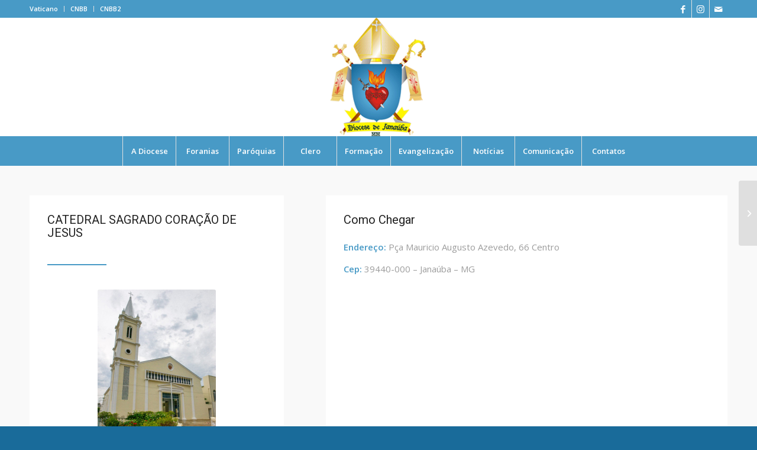

--- FILE ---
content_type: text/html; charset=UTF-8
request_url: https://diocesedejanauba.com.br/portfolio-item/catedral-sagrado-coracao-de-jesus/
body_size: 9016
content:
<!DOCTYPE html>
<html lang="pt-BR" class="html_stretched responsive av-preloader-disabled av-default-lightbox  html_header_top html_logo_center html_bottom_nav_header html_menu_right html_custom html_header_sticky_disabled html_header_shrinking_disabled html_header_topbar_active html_mobile_menu_tablet html_header_searchicon_disabled html_content_align_center html_header_unstick_top_disabled html_header_stretch_disabled html_minimal_header html_av-submenu-hidden html_av-submenu-display-click html_av-overlay-side html_av-overlay-side-classic html_av-submenu-clone html_entry_id_583 av-cookies-no-cookie-consent av-no-preview html_text_menu_active ">
<head>
<meta charset="UTF-8" />
<meta name="robots" content="index, follow" />


<!-- mobile setting -->
<meta name="viewport" content="width=device-width, initial-scale=1">

<!-- Scripts/CSS and wp_head hook -->
<title>CATEDRAL SAGRADO CORAÇÃO DE JESUS &#8211; Diocese de Janaúba</title>
<meta name='robots' content='max-image-preview:large' />
<link rel='dns-prefetch' href='//maxcdn.bootstrapcdn.com' />
<link rel='dns-prefetch' href='//s.w.org' />
<link rel="alternate" type="application/rss+xml" title="Feed para Diocese de Janaúba &raquo;" href="https://diocesedejanauba.com.br/feed/" />
<link rel="alternate" type="application/rss+xml" title="Feed de comentários para Diocese de Janaúba &raquo;" href="https://diocesedejanauba.com.br/comments/feed/" />
<link rel="alternate" type="text/calendar" title="Diocese de Janaúba &raquo; do iCal Feed" href="https://diocesedejanauba.com.br/events/?ical=1" />

<!-- google webfont font replacement -->

			<script type='text/javascript'>

				(function() {
					
					/*	check if webfonts are disabled by user setting via cookie - or user must opt in.	*/
					var html = document.getElementsByTagName('html')[0];
					var cookie_check = html.className.indexOf('av-cookies-needs-opt-in') >= 0 || html.className.indexOf('av-cookies-can-opt-out') >= 0;
					var allow_continue = true;
					var silent_accept_cookie = html.className.indexOf('av-cookies-user-silent-accept') >= 0;

					if( cookie_check && ! silent_accept_cookie )
					{
						if( ! document.cookie.match(/aviaCookieConsent/) || html.className.indexOf('av-cookies-session-refused') >= 0 )
						{
							allow_continue = false;
						}
						else
						{
							if( ! document.cookie.match(/aviaPrivacyRefuseCookiesHideBar/) )
							{
								allow_continue = false;
							}
							else if( ! document.cookie.match(/aviaPrivacyEssentialCookiesEnabled/) )
							{
								allow_continue = false;
							}
							else if( document.cookie.match(/aviaPrivacyGoogleWebfontsDisabled/) )
							{
								allow_continue = false;
							}
						}
					}
					
					if( allow_continue )
					{
						var f = document.createElement('link');
					
						f.type 	= 'text/css';
						f.rel 	= 'stylesheet';
						f.href 	= '//fonts.googleapis.com/css?family=Roboto:100,400,700%7COpen+Sans:400,600';
						f.id 	= 'avia-google-webfont';

						document.getElementsByTagName('head')[0].appendChild(f);
					}
				})();
			
			</script>
					<script type="text/javascript">
			window._wpemojiSettings = {"baseUrl":"https:\/\/s.w.org\/images\/core\/emoji\/13.1.0\/72x72\/","ext":".png","svgUrl":"https:\/\/s.w.org\/images\/core\/emoji\/13.1.0\/svg\/","svgExt":".svg","source":{"concatemoji":"https:\/\/diocesedejanauba.com.br\/wp-includes\/js\/wp-emoji-release.min.js?ver=5.8.12"}};
			!function(e,a,t){var n,r,o,i=a.createElement("canvas"),p=i.getContext&&i.getContext("2d");function s(e,t){var a=String.fromCharCode;p.clearRect(0,0,i.width,i.height),p.fillText(a.apply(this,e),0,0);e=i.toDataURL();return p.clearRect(0,0,i.width,i.height),p.fillText(a.apply(this,t),0,0),e===i.toDataURL()}function c(e){var t=a.createElement("script");t.src=e,t.defer=t.type="text/javascript",a.getElementsByTagName("head")[0].appendChild(t)}for(o=Array("flag","emoji"),t.supports={everything:!0,everythingExceptFlag:!0},r=0;r<o.length;r++)t.supports[o[r]]=function(e){if(!p||!p.fillText)return!1;switch(p.textBaseline="top",p.font="600 32px Arial",e){case"flag":return s([127987,65039,8205,9895,65039],[127987,65039,8203,9895,65039])?!1:!s([55356,56826,55356,56819],[55356,56826,8203,55356,56819])&&!s([55356,57332,56128,56423,56128,56418,56128,56421,56128,56430,56128,56423,56128,56447],[55356,57332,8203,56128,56423,8203,56128,56418,8203,56128,56421,8203,56128,56430,8203,56128,56423,8203,56128,56447]);case"emoji":return!s([10084,65039,8205,55357,56613],[10084,65039,8203,55357,56613])}return!1}(o[r]),t.supports.everything=t.supports.everything&&t.supports[o[r]],"flag"!==o[r]&&(t.supports.everythingExceptFlag=t.supports.everythingExceptFlag&&t.supports[o[r]]);t.supports.everythingExceptFlag=t.supports.everythingExceptFlag&&!t.supports.flag,t.DOMReady=!1,t.readyCallback=function(){t.DOMReady=!0},t.supports.everything||(n=function(){t.readyCallback()},a.addEventListener?(a.addEventListener("DOMContentLoaded",n,!1),e.addEventListener("load",n,!1)):(e.attachEvent("onload",n),a.attachEvent("onreadystatechange",function(){"complete"===a.readyState&&t.readyCallback()})),(n=t.source||{}).concatemoji?c(n.concatemoji):n.wpemoji&&n.twemoji&&(c(n.twemoji),c(n.wpemoji)))}(window,document,window._wpemojiSettings);
		</script>
		<style type="text/css">
img.wp-smiley,
img.emoji {
	display: inline !important;
	border: none !important;
	box-shadow: none !important;
	height: 1em !important;
	width: 1em !important;
	margin: 0 .07em !important;
	vertical-align: -0.1em !important;
	background: none !important;
	padding: 0 !important;
}
</style>
	<link rel='stylesheet' id='sb_instagram_styles-css'  href='https://diocesedejanauba.com.br/wp-content/plugins/instagram-feed/css/sbi-styles.min.css?ver=2.9.7' type='text/css' media='all' />
<link rel='stylesheet' id='wp-block-library-css'  href='https://diocesedejanauba.com.br/wp-includes/css/dist/block-library/style.min.css?ver=5.8.12' type='text/css' media='all' />
<link rel='stylesheet' id='contact-form-7-css'  href='https://diocesedejanauba.com.br/wp-content/plugins/contact-form-7/includes/css/styles.css?ver=5.5.2' type='text/css' media='all' />
<link rel='stylesheet' id='cff-css'  href='https://diocesedejanauba.com.br/wp-content/plugins/custom-facebook-feed/assets/css/cff-style.css?ver=4.0.4' type='text/css' media='all' />
<link rel='stylesheet' id='sb-font-awesome-css'  href='https://maxcdn.bootstrapcdn.com/font-awesome/4.7.0/css/font-awesome.min.css?ver=5.8.12' type='text/css' media='all' />
<link rel='stylesheet' id='avia-merged-styles-css'  href='https://diocesedejanauba.com.br/wp-content/uploads/dynamic_avia/avia-merged-styles-fb3beaf6639d616a915720004087a3bc---63adddf80bbb7.css' type='text/css' media='all' />
<script type='text/javascript' src='https://diocesedejanauba.com.br/wp-includes/js/jquery/jquery.min.js?ver=3.6.0' id='jquery-core-js'></script>
<script type='text/javascript' src='https://diocesedejanauba.com.br/wp-includes/js/jquery/jquery-migrate.min.js?ver=3.3.2' id='jquery-migrate-js'></script>
<link rel="https://api.w.org/" href="https://diocesedejanauba.com.br/wp-json/" /><link rel="alternate" type="application/json" href="https://diocesedejanauba.com.br/wp-json/wp/v2/portfolio/583" /><link rel="EditURI" type="application/rsd+xml" title="RSD" href="https://diocesedejanauba.com.br/xmlrpc.php?rsd" />
<link rel="wlwmanifest" type="application/wlwmanifest+xml" href="https://diocesedejanauba.com.br/wp-includes/wlwmanifest.xml" /> 
<meta name="generator" content="WordPress 5.8.12" />
<link rel="canonical" href="https://diocesedejanauba.com.br/portfolio-item/catedral-sagrado-coracao-de-jesus/" />
<link rel='shortlink' href='https://diocesedejanauba.com.br/?p=583' />
<link rel="alternate" type="application/json+oembed" href="https://diocesedejanauba.com.br/wp-json/oembed/1.0/embed?url=https%3A%2F%2Fdiocesedejanauba.com.br%2Fportfolio-item%2Fcatedral-sagrado-coracao-de-jesus%2F" />
<link rel="alternate" type="text/xml+oembed" href="https://diocesedejanauba.com.br/wp-json/oembed/1.0/embed?url=https%3A%2F%2Fdiocesedejanauba.com.br%2Fportfolio-item%2Fcatedral-sagrado-coracao-de-jesus%2F&#038;format=xml" />
<meta name="tec-api-version" content="v1"><meta name="tec-api-origin" content="https://diocesedejanauba.com.br"><link rel="https://theeventscalendar.com/" href="https://diocesedejanauba.com.br/wp-json/tribe/events/v1/" /><link rel="profile" href="http://gmpg.org/xfn/11" />
<link rel="alternate" type="application/rss+xml" title="Diocese de Janaúba RSS2 Feed" href="https://diocesedejanauba.com.br/feed/" />
<link rel="pingback" href="https://diocesedejanauba.com.br/xmlrpc.php" />

<style type='text/css' media='screen'>
 #top #header_main > .container, #top #header_main > .container .main_menu  .av-main-nav > li > a, #top #header_main #menu-item-shop .cart_dropdown_link{ height:200px; line-height: 200px; }
 .html_top_nav_header .av-logo-container{ height:200px;  }
 .html_header_top.html_header_sticky #top #wrap_all #main{ padding-top:280px; } 
</style>
<!--[if lt IE 9]><script src="https://diocesedejanauba.com.br/wp-content/themes/enfold/js/html5shiv.js"></script><![endif]-->
<link rel="icon" href="https://diocesedejanauba.com.br/wp-content/uploads/2021/07/logo-80x80.png" type="image/png">

<!-- To speed up the rendering and to display the site as fast as possible to the user we include some styles and scripts for above the fold content inline -->
<script type="text/javascript">'use strict';var avia_is_mobile=!1;if(/Android|webOS|iPhone|iPad|iPod|BlackBerry|IEMobile|Opera Mini/i.test(navigator.userAgent)&&'ontouchstart' in document.documentElement){avia_is_mobile=!0;document.documentElement.className+=' avia_mobile '}
else{document.documentElement.className+=' avia_desktop '};document.documentElement.className+=' js_active ';(function(){var e=['-webkit-','-moz-','-ms-',''],n='';for(var t in e){if(e[t]+'transform' in document.documentElement.style){document.documentElement.className+=' avia_transform ';n=e[t]+'transform'};if(e[t]+'perspective' in document.documentElement.style)document.documentElement.className+=' avia_transform3d '};if(typeof document.getElementsByClassName=='function'&&typeof document.documentElement.getBoundingClientRect=='function'&&avia_is_mobile==!1){if(n&&window.innerHeight>0){setTimeout(function(){var e=0,o={},a=0,t=document.getElementsByClassName('av-parallax'),i=window.pageYOffset||document.documentElement.scrollTop;for(e=0;e<t.length;e++){t[e].style.top='0px';o=t[e].getBoundingClientRect();a=Math.ceil((window.innerHeight+i-o.top)*0.3);t[e].style[n]='translate(0px, '+a+'px)';t[e].style.top='auto';t[e].className+=' enabled-parallax '}},50)}}})();</script><style type='text/css'>
@font-face {font-family: 'entypo-fontello'; font-weight: normal; font-style: normal; font-display: auto;
src: url('https://diocesedejanauba.com.br/wp-content/themes/enfold/config-templatebuilder/avia-template-builder/assets/fonts/entypo-fontello.woff2') format('woff2'),
url('https://diocesedejanauba.com.br/wp-content/themes/enfold/config-templatebuilder/avia-template-builder/assets/fonts/entypo-fontello.woff') format('woff'),
url('https://diocesedejanauba.com.br/wp-content/themes/enfold/config-templatebuilder/avia-template-builder/assets/fonts/entypo-fontello.ttf') format('truetype'), 
url('https://diocesedejanauba.com.br/wp-content/themes/enfold/config-templatebuilder/avia-template-builder/assets/fonts/entypo-fontello.svg#entypo-fontello') format('svg'),
url('https://diocesedejanauba.com.br/wp-content/themes/enfold/config-templatebuilder/avia-template-builder/assets/fonts/entypo-fontello.eot'),
url('https://diocesedejanauba.com.br/wp-content/themes/enfold/config-templatebuilder/avia-template-builder/assets/fonts/entypo-fontello.eot?#iefix') format('embedded-opentype');
} #top .avia-font-entypo-fontello, body .avia-font-entypo-fontello, html body [data-av_iconfont='entypo-fontello']:before{ font-family: 'entypo-fontello'; }
</style>

<!--
Debugging Info for Theme support: 

Theme: Enfold
Version: 4.7.6.4
Installed: enfold
AviaFramework Version: 5.0
AviaBuilder Version: 4.7.6.4
aviaElementManager Version: 1.0.1
ML:256-PU:63-PLA:6
WP:5.8.12
Compress: CSS:all theme files - JS:all theme files
Updates: disabled
PLAu:6
-->
</head>




<body id="top" class="portfolio-template-default single single-portfolio postid-583 rtl_columns stretched roboto open_sans tribe-no-js" itemscope="itemscope" itemtype="https://schema.org/WebPage" >

	
	<div id='wrap_all'>

	
<header id='header' class='all_colors header_color light_bg_color  av_header_top av_logo_center av_bottom_nav_header av_menu_right av_custom av_header_sticky_disabled av_header_shrinking_disabled av_header_stretch_disabled av_mobile_menu_tablet av_header_searchicon_disabled av_header_unstick_top_disabled av_seperator_big_border av_minimal_header av_alternate_logo_active'  role="banner" itemscope="itemscope" itemtype="https://schema.org/WPHeader" >

		<div id='header_meta' class='container_wrap container_wrap_meta  av_icon_active_right av_extra_header_active av_secondary_left av_entry_id_583'>
		
			      <div class='container'>
			      <ul class='noLightbox social_bookmarks icon_count_3'><li class='social_bookmarks_facebook av-social-link-facebook social_icon_1'><a target="_blank" aria-label="Link to Facebook" href='https://www.facebook.com/Diocesedejanaubamg/' aria-hidden='false' data-av_icon='' data-av_iconfont='entypo-fontello' title='Facebook' rel="noopener"><span class='avia_hidden_link_text'>Facebook</span></a></li><li class='social_bookmarks_instagram av-social-link-instagram social_icon_2'><a target="_blank" aria-label="Link to Instagram" href='https://www.instagram.com/diocesedejanauba/' aria-hidden='false' data-av_icon='' data-av_iconfont='entypo-fontello' title='Instagram' rel="noopener"><span class='avia_hidden_link_text'>Instagram</span></a></li><li class='social_bookmarks_mail av-social-link-mail social_icon_3'><a  aria-label="Link to Mail" href='mailto:secretaria@diocesedejanauba.com.br' aria-hidden='false' data-av_icon='' data-av_iconfont='entypo-fontello' title='Mail'><span class='avia_hidden_link_text'>Mail</span></a></li></ul><nav class='sub_menu'  role="navigation" itemscope="itemscope" itemtype="https://schema.org/SiteNavigationElement" ><ul id="avia2-menu" class="menu"><li id="menu-item-712" class="menu-item menu-item-type-custom menu-item-object-custom menu-item-712"><a href="https://www.vaticannews.va/pt.html">Vaticano</a></li>
<li id="menu-item-713" class="menu-item menu-item-type-custom menu-item-object-custom menu-item-713"><a href="http://cnbb.org.br/">CNBB</a></li>
<li id="menu-item-714" class="menu-item menu-item-type-custom menu-item-object-custom menu-item-714"><a href="https://cnbbleste2.org.br/">CNBB2</a></li>
</ul></nav>			      </div>
		</div>

		<div  id='header_main' class='container_wrap container_wrap_logo'>
	
        <div class='container av-logo-container'><div class='inner-container'><span class='logo'><a href='https://diocesedejanauba.com.br/'><img height="100" width="300" src='https://diocesedejanauba.com.br/wp-content/uploads/2021/07/logo.png' alt='Diocese de Janaúba' title='' /></a></span></div></div><div id='header_main_alternate' class='container_wrap'><div class='container'><nav class='main_menu' data-selectname='Selecione uma página'  role="navigation" itemscope="itemscope" itemtype="https://schema.org/SiteNavigationElement" ><div class="avia-menu av-main-nav-wrap"><ul id="avia-menu" class="menu av-main-nav"><li id="menu-item-518" class="menu-item menu-item-type-custom menu-item-object-custom menu-item-has-children menu-item-top-level menu-item-top-level-1"><a href="#top" itemprop="url"><span class="avia-bullet"></span><span class="avia-menu-text">A Diocese</span><span class="avia-menu-fx"><span class="avia-arrow-wrap"><span class="avia-arrow"></span></span></span></a>


<ul class="sub-menu">
	<li id="menu-item-445" class="menu-item menu-item-type-post_type menu-item-object-page"><a href="https://diocesedejanauba.com.br/historico/" itemprop="url"><span class="avia-bullet"></span><span class="avia-menu-text">Histórico</span></a></li>
	<li id="menu-item-446" class="menu-item menu-item-type-post_type menu-item-object-page"><a href="https://diocesedejanauba.com.br/padroeira/" itemprop="url"><span class="avia-bullet"></span><span class="avia-menu-text">Padroeira</span></a></li>
	<li id="menu-item-519" class="menu-item menu-item-type-post_type menu-item-object-page"><a href="https://diocesedejanauba.com.br/sermons/" itemprop="url"><span class="avia-bullet"></span><span class="avia-menu-text">Brasão</span></a></li>
	<li id="menu-item-455" class="menu-item menu-item-type-post_type menu-item-object-page"><a href="https://diocesedejanauba.com.br/bispos/" itemprop="url"><span class="avia-bullet"></span><span class="avia-menu-text">Bispos</span></a></li>
	<li id="menu-item-453" class="menu-item menu-item-type-post_type menu-item-object-page"><a href="https://diocesedejanauba.com.br/governo/" itemprop="url"><span class="avia-bullet"></span><span class="avia-menu-text">Governo</span></a></li>
	<li id="menu-item-522" class="menu-item menu-item-type-post_type menu-item-object-page"><a href="https://diocesedejanauba.com.br/curia/" itemprop="url"><span class="avia-bullet"></span><span class="avia-menu-text">Cúria</span></a></li>
</ul>
</li>
<li id="menu-item-521" class="menu-item menu-item-type-post_type menu-item-object-page menu-item-mega-parent  menu-item-top-level menu-item-top-level-2"><a href="https://diocesedejanauba.com.br/foranias/" itemprop="url"><span class="avia-bullet"></span><span class="avia-menu-text">Foranias</span><span class="avia-menu-fx"><span class="avia-arrow-wrap"><span class="avia-arrow"></span></span></span></a></li>
<li id="menu-item-454" class="menu-item menu-item-type-post_type menu-item-object-page menu-item-top-level menu-item-top-level-3"><a href="https://diocesedejanauba.com.br/paroquias/" itemprop="url"><span class="avia-bullet"></span><span class="avia-menu-text">Paróquias</span><span class="avia-menu-fx"><span class="avia-arrow-wrap"><span class="avia-arrow"></span></span></span></a></li>
<li id="menu-item-1433" class="menu-item menu-item-type-custom menu-item-object-custom menu-item-has-children menu-item-top-level menu-item-top-level-4"><a href="#" itemprop="url"><span class="avia-bullet"></span><span class="avia-menu-text">Clero</span><span class="avia-menu-fx"><span class="avia-arrow-wrap"><span class="avia-arrow"></span></span></span></a>


<ul class="sub-menu">
	<li id="menu-item-1436" class="menu-item menu-item-type-post_type menu-item-object-page"><a href="https://diocesedejanauba.com.br/bispo/" itemprop="url"><span class="avia-bullet"></span><span class="avia-menu-text">Bispo</span></a></li>
	<li id="menu-item-1258" class="menu-item menu-item-type-post_type menu-item-object-page"><a href="https://diocesedejanauba.com.br/padres/" itemprop="url"><span class="avia-bullet"></span><span class="avia-menu-text">Padres</span></a></li>
	<li id="menu-item-1280" class="menu-item menu-item-type-post_type menu-item-object-page"><a href="https://diocesedejanauba.com.br/diaconos-transitorios/" itemprop="url"><span class="avia-bullet"></span><span class="avia-menu-text">Diáconos transitórios</span></a></li>
	<li id="menu-item-1279" class="menu-item menu-item-type-post_type menu-item-object-page"><a href="https://diocesedejanauba.com.br/diaconos-permanentes/" itemprop="url"><span class="avia-bullet"></span><span class="avia-menu-text">Diáconos permanentes</span></a></li>
</ul>
</li>
<li id="menu-item-528" class="menu-item menu-item-type-custom menu-item-object-custom menu-item-has-children menu-item-top-level menu-item-top-level-5"><a href="#top" itemprop="url"><span class="avia-bullet"></span><span class="avia-menu-text">Formação</span><span class="avia-menu-fx"><span class="avia-arrow-wrap"><span class="avia-arrow"></span></span></span></a>


<ul class="sub-menu">
	<li id="menu-item-529" class="menu-item menu-item-type-post_type menu-item-object-page"><a href="https://diocesedejanauba.com.br/seminarios/" itemprop="url"><span class="avia-bullet"></span><span class="avia-menu-text">Seminários</span></a></li>
	<li id="menu-item-530" class="menu-item menu-item-type-post_type menu-item-object-page"><a href="https://diocesedejanauba.com.br/congregacoes-religiosas/" itemprop="url"><span class="avia-bullet"></span><span class="avia-menu-text">Congregações Religiosas</span></a></li>
</ul>
</li>
<li id="menu-item-532" class="menu-item menu-item-type-custom menu-item-object-custom menu-item-has-children menu-item-top-level menu-item-top-level-6"><a href="#top" itemprop="url"><span class="avia-bullet"></span><span class="avia-menu-text">Evangelização</span><span class="avia-menu-fx"><span class="avia-arrow-wrap"><span class="avia-arrow"></span></span></span></a>


<ul class="sub-menu">
	<li id="menu-item-531" class="menu-item menu-item-type-post_type menu-item-object-page"><a href="https://diocesedejanauba.com.br/pastorais-e-movimentos/" itemprop="url"><span class="avia-bullet"></span><span class="avia-menu-text">Pastorais e Movimentos</span></a></li>
</ul>
</li>
<li id="menu-item-542" class="menu-item menu-item-type-post_type menu-item-object-page current_page_parent menu-item-mega-parent  menu-item-top-level menu-item-top-level-7"><a href="https://diocesedejanauba.com.br/noticias/" itemprop="url"><span class="avia-bullet"></span><span class="avia-menu-text">Notícias</span><span class="avia-menu-fx"><span class="avia-arrow-wrap"><span class="avia-arrow"></span></span></span></a></li>
<li id="menu-item-533" class="menu-item menu-item-type-custom menu-item-object-custom menu-item-has-children menu-item-top-level menu-item-top-level-8"><a href="#top" itemprop="url"><span class="avia-bullet"></span><span class="avia-menu-text">Comunicação</span><span class="avia-menu-fx"><span class="avia-arrow-wrap"><span class="avia-arrow"></span></span></span></a>


<ul class="sub-menu">
	<li id="menu-item-536" class="menu-item menu-item-type-post_type menu-item-object-page"><a href="https://diocesedejanauba.com.br/pedido-de-oracao/" itemprop="url"><span class="avia-bullet"></span><span class="avia-menu-text">Pedido de oração</span></a></li>
	<li id="menu-item-534" class="menu-item menu-item-type-post_type menu-item-object-page"><a href="https://diocesedejanauba.com.br/envie-nos-uma-noticia/" itemprop="url"><span class="avia-bullet"></span><span class="avia-menu-text">Envie-nos uma notícia</span></a></li>
	<li id="menu-item-537" class="menu-item menu-item-type-post_type menu-item-object-page"><a href="https://diocesedejanauba.com.br/sugestoes/" itemprop="url"><span class="avia-bullet"></span><span class="avia-menu-text">Sugestões</span></a></li>
	<li id="menu-item-538" class="menu-item menu-item-type-post_type menu-item-object-page"><a href="https://diocesedejanauba.com.br/doacoes/" itemprop="url"><span class="avia-bullet"></span><span class="avia-menu-text">Doações</span></a></li>
	<li id="menu-item-535" class="menu-item menu-item-type-post_type menu-item-object-page"><a href="https://diocesedejanauba.com.br/galeria-de-fotos/" itemprop="url"><span class="avia-bullet"></span><span class="avia-menu-text">Galeria de Fotos</span></a></li>
</ul>
</li>
<li id="menu-item-539" class="menu-item menu-item-type-post_type menu-item-object-page menu-item-top-level menu-item-top-level-9"><a href="https://diocesedejanauba.com.br/contatos/" itemprop="url"><span class="avia-bullet"></span><span class="avia-menu-text">Contatos</span><span class="avia-menu-fx"><span class="avia-arrow-wrap"><span class="avia-arrow"></span></span></span></a></li>
<li class="av-burger-menu-main menu-item-avia-special av-small-burger-icon">
	        			<a href="#" aria-label="Menu" aria-hidden="false">
							<span class="av-hamburger av-hamburger--spin av-js-hamburger">
								<span class="av-hamburger-box">
						          <span class="av-hamburger-inner"></span>
						          <strong>Menu</strong>
								</span>
							</span>
							<span class="avia_hidden_link_text">Menu</span>
						</a>
	        		   </li></ul></div></nav></div> </div> 
		<!-- end container_wrap-->
		</div>
		<div class='header_bg'></div>

<!-- end header -->
</header>
		
	<div id='main' class='all_colors' data-scroll-offset='0'>

	<div   class='main_color container_wrap_first container_wrap fullsize' style=' '  ><div class='container' ><main  role="main" itemprop="mainContentOfPage"  class='template-page content  av-content-full alpha units'><div class='post-entry post-entry-type-page post-entry-583'><div class='entry-content-wrapper clearfix'><div class='flex_column_table av-equal-height-column-flextable -flextable' ><div class="flex_column av_two_fifth  flex_column_table_cell av-equal-height-column av-align-top first  avia-builder-el-0  el_before_av_three_fifth  avia-builder-el-first  " style='background: #ffffff; padding:30px; background-color:#ffffff; border-radius:0px; '><div  style='padding-bottom:0px; ' class='av-special-heading av-special-heading-h3  blockquote modern-quote  avia-builder-el-1  el_before_av_hr  avia-builder-el-first  '><h3 class='av-special-heading-tag '  itemprop="headline"  >CATEDRAL SAGRADO CORAÇÃO DE JESUS</h3><div class='special-heading-border'><div class='special-heading-inner-border' ></div></div></div>
<div  style=' margin-top:30px; margin-bottom:30px;'  class='hr hr-custom hr-left hr-icon-no   avia-builder-el-2  el_after_av_heading  el_before_av_image '><span class='hr-inner  inner-border-av-border-fat' style=' width:100px; border-color:#489ac6;' ><span class='hr-inner-style'></span></span></div>
<div  class='avia-image-container  av-styling-    avia-builder-el-3  el_after_av_hr  el_before_av_hr  avia-align-center '  itemprop="image" itemscope="itemscope" itemtype="https://schema.org/ImageObject"  ><div class='avia-image-container-inner'><div class='avia-image-overlay-wrap'><img class='wp-image-8546 avia-img-lazy-loading-not-8546 avia_image' src="https://diocesedejanauba.com.br/wp-content/uploads/2021/07/WhatsApp-Image-2023-12-29-at-10.29.05-3-200x300.jpg" alt='' title='' height="300" width="200"  itemprop="thumbnailUrl" srcset="https://diocesedejanauba.com.br/wp-content/uploads/2021/07/WhatsApp-Image-2023-12-29-at-10.29.05-3-200x300.jpg 200w, https://diocesedejanauba.com.br/wp-content/uploads/2021/07/WhatsApp-Image-2023-12-29-at-10.29.05-3-688x1030.jpg 688w, https://diocesedejanauba.com.br/wp-content/uploads/2021/07/WhatsApp-Image-2023-12-29-at-10.29.05-3-768x1150.jpg 768w, https://diocesedejanauba.com.br/wp-content/uploads/2021/07/WhatsApp-Image-2023-12-29-at-10.29.05-3-1001x1500.jpg 1001w, https://diocesedejanauba.com.br/wp-content/uploads/2021/07/WhatsApp-Image-2023-12-29-at-10.29.05-3-471x705.jpg 471w, https://diocesedejanauba.com.br/wp-content/uploads/2021/07/WhatsApp-Image-2023-12-29-at-10.29.05-3.jpg 1004w" sizes="(max-width: 200px) 100vw, 200px" /></div></div></div>
<div  style='height:30px' class='hr hr-invisible   avia-builder-el-4  el_after_av_image  el_before_av_textblock '><span class='hr-inner ' ><span class='hr-inner-style'></span></span></div>
<section class="av_textblock_section "  itemscope="itemscope" itemtype="https://schema.org/CreativeWork" ><div class='avia_textblock  '   itemprop="text" ><h3>Informações de Contato</h3>
<p><strong>Fone:</strong> (38) 9 9883-9896</p>
<p><strong>e-mail:</strong> <a href="mailto:catedral@nortenet.com.br">catedral@nortenet.com.br</a></p>
<h3>Sobre</h3>
<p><strong>Criada:</strong> 1954</p>
<p><strong>Comunidades:</strong> 06</p>
<p><strong>Pároco:</strong> Pe. Mateus Celestino Brito</p>
<p><strong>Vigário Paroquial:</strong> Pe. Diêgo Platinni Fernandes de Souza</p>
</div></section></div><div class='av-flex-placeholder'></div><div class="flex_column av_three_fifth  flex_column_table_cell av-equal-height-column av-align-top   avia-builder-el-6  el_after_av_two_fifth  avia-builder-el-last  " style='background: #ffffff; padding:30px; background-color:#ffffff; border-radius:0px; '><div  style='padding-bottom:10px; ' class='av-special-heading av-special-heading-h3  blockquote modern-quote  avia-builder-el-7  el_before_av_textblock  avia-builder-el-first  '><h3 class='av-special-heading-tag '  itemprop="headline"  >Como Chegar</h3><div class='special-heading-border'><div class='special-heading-inner-border' ></div></div></div>
<section class="av_textblock_section "  itemscope="itemscope" itemtype="https://schema.org/CreativeWork" ><div class='avia_textblock  '   itemprop="text" ><p><strong>Endereço:</strong> Pça Mauricio Augusto Azevedo, 66 Centro</p>
<p><strong>Cep:</strong> 39440-000 – Janaúba – MG</p>
</div></section>
<section class="avia_codeblock_section  avia_code_block_0"  itemscope="itemscope" itemtype="https://schema.org/CreativeWork" ><div class='avia_codeblock '  itemprop="text" ><iframe src="https://www.google.com/maps/embed?pb=!1m18!1m12!1m3!1d959.7667160746787!2d-43.30721499401837!3d-15.800427963410185!2m3!1f0!2f0!3f0!3m2!1i1024!2i768!4f13.1!3m3!1m2!1s0x753c3a3639d7f99%3A0x31f7017ed7dac560!2sPar%C3%B3quia%20do%20Sagrado%20Cora%C3%A7%C3%A3o%20de%20Jesus!5e0!3m2!1spt-BR!2sbr!4v1631630978012!5m2!1spt-BR!2sbr"  style="border:0; width: 100%; height: 450px" allowfullscreen="" loading="lazy"></iframe></div></section></div></div><!--close column table wrapper. Autoclose: 1 --></p>
</div></div></main><!-- close content main element --> <!-- section close by builder template -->		</div><!--end builder template--></div><!-- close default .container_wrap element -->						<div class='container_wrap footer_color' id='footer'>

					<div class='container'>

						<div class='flex_column av_one_fourth  first el_before_av_one_fourth'><section id="media_image-2" class="widget clearfix widget_media_image"><img width="387" height="500" src="https://diocesedejanauba.com.br/wp-content/uploads/2021/09/maria2.png" class="avia-img-lazy-loading-1212 image wp-image-1212  attachment-full size-full" alt="" loading="lazy" style="max-width: 100%; height: auto;" srcset="https://diocesedejanauba.com.br/wp-content/uploads/2021/09/maria2.png 387w, https://diocesedejanauba.com.br/wp-content/uploads/2021/09/maria2-232x300.png 232w" sizes="(max-width: 387px) 100vw, 387px" /><span class="seperator extralight-border"></span></section></div><div class='flex_column av_one_fourth  el_after_av_one_fourth  el_before_av_one_fourth '><section id="text-4" class="widget clearfix widget_text"><h3 class="widgettitle">Contato</h3>			<div class="textwidget"><section class="av_textblock_section ">
<div class="avia_textblock ">
<p><strong>Telefone:</strong><br />
(38) 3821-6851<br />
(38) 98816-6110<br />
Fale conosco também pelo whatsapp (38) 99185-0050</p>
<p><strong>E-Mail:</strong><br />
secretaria@diocesedejanauba.com.br</p>
</div>
</section>
</div>
		<span class="seperator extralight-border"></span></section></div><div class='flex_column av_one_fourth  el_after_av_one_fourth  el_before_av_one_fourth '><section id="text-5" class="widget clearfix widget_text"><h3 class="widgettitle">Atendimento</h3>			<div class="textwidget"><p><strong>Endereço:</strong><br />
Rua Pio XII, nº 331 – Centro<br />
CEP: 39.442-048 Janaúba – MG<br />
Caixa Postal: 56</p>
</div>
		<span class="seperator extralight-border"></span></section></div><div class='flex_column av_one_fourth  el_after_av_one_fourth  el_before_av_one_fourth '><section id="text-6" class="widget clearfix widget_text"><h3 class="widgettitle">Seja você também um evangelizador, ajude-nos!</h3>			<div class="textwidget"><section class="av_textblock_section ">
<div class="avia_textblock ">
<p><strong>AG: </strong>0935-0<br />
<strong> CC: </strong>7.848-4<br />
<strong> Banco: </strong>Banco do Brasil<br />
<strong>Chave PIX:</strong> 04.111.443/0001-00</p>
</div>
</section>
</div>
		<span class="seperator extralight-border"></span></section></div>
					</div>

				<!-- ####### END FOOTER CONTAINER ####### -->
				</div>

	

	
				<footer class='container_wrap socket_color' id='socket'  role="contentinfo" itemscope="itemscope" itemtype="https://schema.org/WPFooter" >
                    <div class='container'>

                        <span class='copyright'>© Copyright - Diocese de Janaúba | Desenvolvido por <a href="https://nortti.net" target="_blank">Nortti Sistemas</a></span>

                        <ul class='noLightbox social_bookmarks icon_count_3'><li class='social_bookmarks_facebook av-social-link-facebook social_icon_1'><a target="_blank" aria-label="Link to Facebook" href='https://www.facebook.com/Diocesedejanaubamg/' aria-hidden='false' data-av_icon='' data-av_iconfont='entypo-fontello' title='Facebook' rel="noopener"><span class='avia_hidden_link_text'>Facebook</span></a></li><li class='social_bookmarks_instagram av-social-link-instagram social_icon_2'><a target="_blank" aria-label="Link to Instagram" href='https://www.instagram.com/diocesedejanauba/' aria-hidden='false' data-av_icon='' data-av_iconfont='entypo-fontello' title='Instagram' rel="noopener"><span class='avia_hidden_link_text'>Instagram</span></a></li><li class='social_bookmarks_mail av-social-link-mail social_icon_3'><a  aria-label="Link to Mail" href='mailto:secretaria@diocesedejanauba.com.br' aria-hidden='false' data-av_icon='' data-av_iconfont='entypo-fontello' title='Mail'><span class='avia_hidden_link_text'>Mail</span></a></li></ul>
                    </div>

	            <!-- ####### END SOCKET CONTAINER ####### -->
				</footer>


					<!-- end main -->
		</div>
		
		<a class='avia-post-nav avia-post-next with-image' href='https://diocesedejanauba.com.br/portfolio-item/paroquia-nossa-senhora-aparecida/' >    <span class='label iconfont' aria-hidden='true' data-av_icon='' data-av_iconfont='entypo-fontello'></span>    <span class='entry-info-wrap'>        <span class='entry-info'>            <span class='entry-image'><img width="80" height="80" src="https://diocesedejanauba.com.br/wp-content/uploads/2021/07/N.Sra-Apararecida-Janauba-80x80.jpg" class="wp-image-1356 avia-img-lazy-loading-1356 attachment-thumbnail size-thumbnail wp-post-image" alt="" loading="lazy" srcset="https://diocesedejanauba.com.br/wp-content/uploads/2021/07/N.Sra-Apararecida-Janauba-80x80.jpg 80w, https://diocesedejanauba.com.br/wp-content/uploads/2021/07/N.Sra-Apararecida-Janauba-36x36.jpg 36w, https://diocesedejanauba.com.br/wp-content/uploads/2021/07/N.Sra-Apararecida-Janauba-180x180.jpg 180w" sizes="(max-width: 80px) 100vw, 80px" /></span>            <span class='entry-title'>PARÓQUIA NOSSA SENHORA APARECIDA</span>        </span>    </span></a><!-- end wrap_all --></div>

<a href='#top' title='Scroll to top' id='scroll-top-link' aria-hidden='true' data-av_icon='' data-av_iconfont='entypo-fontello'><span class="avia_hidden_link_text">Scroll to top</span></a>

<div id="fb-root"></div>

<!-- Custom Facebook Feed JS -->
<script type="text/javascript">var cffajaxurl = "https://diocesedejanauba.com.br/wp-admin/admin-ajax.php";
var cfflinkhashtags = "true";
</script>
		<script>
		( function ( body ) {
			'use strict';
			body.className = body.className.replace( /\btribe-no-js\b/, 'tribe-js' );
		} )( document.body );
		</script>
		<!-- Instagram Feed JS -->
<script type="text/javascript">
var sbiajaxurl = "https://diocesedejanauba.com.br/wp-admin/admin-ajax.php";
</script>

 <script type='text/javascript'>
 /* <![CDATA[ */  
var avia_framework_globals = avia_framework_globals || {};
    avia_framework_globals.frameworkUrl = 'https://diocesedejanauba.com.br/wp-content/themes/enfold/framework/';
    avia_framework_globals.installedAt = 'https://diocesedejanauba.com.br/wp-content/themes/enfold/';
    avia_framework_globals.ajaxurl = 'https://diocesedejanauba.com.br/wp-admin/admin-ajax.php';
/* ]]> */ 
</script>
 
 <script> /* <![CDATA[ */var tribe_l10n_datatables = {"aria":{"sort_ascending":": ative para ordenar a coluna ascendente","sort_descending":": ative para ordenar a coluna descendente"},"length_menu":"Mostre itens do _MENU_","empty_table":"Sem dados dispon\u00edveis na tabela","info":"Mostrando _START_ a _END_ de _TOTAL_ entradas","info_empty":"Mostrando 0 a 0 de 0 entradas","info_filtered":"(filtrado de _MAX_ entradas totais)","zero_records":"Nenhum registro foi encontrado","search":"Pesquisar:","all_selected_text":"Todos os itens dessa p\u00e1gina foram selecionados. ","select_all_link":"Selecionar todas as p\u00e1ginas","clear_selection":"Limpar sele\u00e7\u00e3o.","pagination":{"all":"Todos","next":"Pr\u00f3ximo","previous":"Anterior"},"select":{"rows":{"0":"","_":": %d linhas selecionadas","1":": 1 linha selecionada"}},"datepicker":{"dayNames":["domingo","segunda-feira","ter\u00e7a-feira","quarta-feira","quinta-feira","sexta-feira","s\u00e1bado"],"dayNamesShort":["dom","seg","ter","qua","qui","sex","s\u00e1b"],"dayNamesMin":["D","S","T","Q","Q","S","S"],"monthNames":["janeiro","fevereiro","mar\u00e7o","abril","maio","junho","julho","agosto","setembro","outubro","novembro","dezembro"],"monthNamesShort":["janeiro","fevereiro","mar\u00e7o","abril","maio","junho","julho","agosto","setembro","outubro","novembro","dezembro"],"monthNamesMin":["jan","fev","mar","abr","maio","jun","jul","ago","set","out","nov","dez"],"nextText":"Pr\u00f3ximo","prevText":"Anterior","currentText":"Hoje","closeText":"Feito","today":"Hoje","clear":"Limpar"}};/* ]]> */ </script><script type='text/javascript' src='https://diocesedejanauba.com.br/wp-includes/js/dist/vendor/regenerator-runtime.min.js?ver=0.13.7' id='regenerator-runtime-js'></script>
<script type='text/javascript' src='https://diocesedejanauba.com.br/wp-includes/js/dist/vendor/wp-polyfill.min.js?ver=3.15.0' id='wp-polyfill-js'></script>
<script type='text/javascript' id='contact-form-7-js-extra'>
/* <![CDATA[ */
var wpcf7 = {"api":{"root":"https:\/\/diocesedejanauba.com.br\/wp-json\/","namespace":"contact-form-7\/v1"}};
/* ]]> */
</script>
<script type='text/javascript' src='https://diocesedejanauba.com.br/wp-content/plugins/contact-form-7/includes/js/index.js?ver=5.5.2' id='contact-form-7-js'></script>
<script type='text/javascript' src='https://diocesedejanauba.com.br/wp-content/plugins/custom-facebook-feed/assets/js/cff-scripts.js?ver=4.0.4' id='cffscripts-js'></script>
<script type='text/javascript' src='https://diocesedejanauba.com.br/wp-includes/js/wp-embed.min.js?ver=5.8.12' id='wp-embed-js'></script>
<script type='text/javascript' src='https://diocesedejanauba.com.br/wp-content/uploads/dynamic_avia/avia-footer-scripts-1f77da9edd8cdf745b6cb5ea1af769e9---63adddf86c100.js' id='avia-footer-scripts-js'></script>
</body>
</html>
